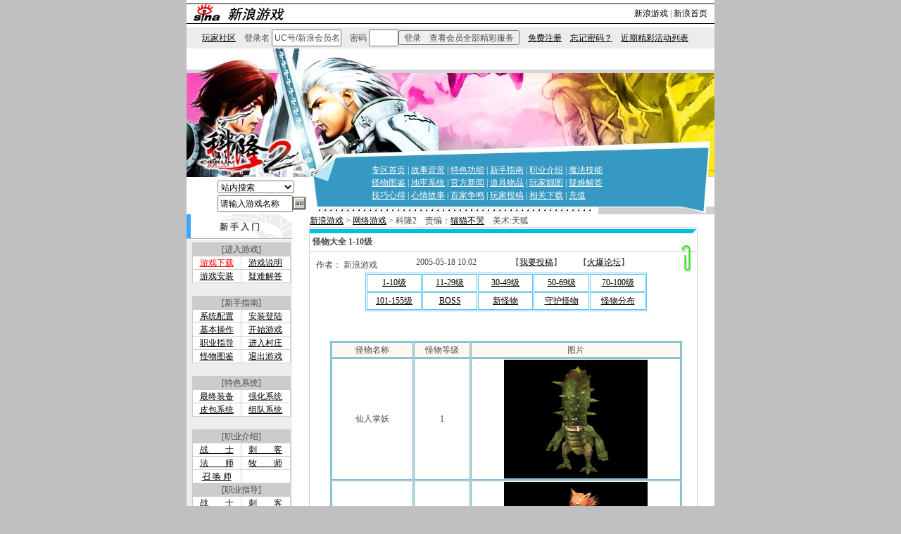

--- FILE ---
content_type: text/html
request_url: http://games.sina.com.cn/o/z/co/2005-05-18/1002228630.shtml
body_size: 14969
content:
<!--[115,15,228630] published at 2005-05-19 10:25:48 from #017 by 1113-->

<html>
<head>
<meta http-equiv="Content-type" content="text/html; charset=gb2312">
<title>怪物大全 1-10级_科隆2_新浪游戏_新浪网</title>
<meta name="description" content="新浪游戏: 新浪网 网络游戏专区 科隆2 co">
<meta name="keywords" content="网络游戏，3D，mmorpg，奇幻网游，久游网，科隆2, sina, 新浪, 网络游戏">
<!-- include 样式 begin --><style type=text/css>
td,li,select,input {font-size:12px;color:#464850;line-height:150%;}
.l15{line-height:150%;color:#464850}
.l15z{line-height:150%;color:#464850;font-size:14px;}
.tt3{font-size:14px;}
.bza{line-height:150%;color:#118951;}
.fm{color:#000000;}
.listTime1{line-height:180%;color:#80838a;}
.listTitle1{line-height:180%;color:#464850;}
.listLi1{line-height:180%;color:#80838a;}

A:link {color:#000000;}
A:visited {color:#80838a;}
A:active {color:#008606;}
A:hover {color:#008606;}
A.tt1:link,A.tt1:visited {color:#ffffff;}
A.tt1:active,A.tt1:hover {color:#000000;}
A.tt2:link,A.tt2:visited {color:#118951;}
A.tt2:active,A.tt2:hover {color:#ff0000;}
A.tt3:link,A.tt3:visited {color:#118951;}
A.tt3:active,A.tt3:hover {color:#ff0000;}

A.listTitle1:link,A.listTitle1:visited {color:#464850;}
A.listTitle1:active,A.listTitle1:hover {color:#ff0000;}

.listDateTime1{font-size:12px;color:#464850;}
.listTD1{line-height:150%;color:#464850}
.bg01{background-image:url(http://image2.sina.com.cn/gm/ol/kl/images/images/kl2_11.gif);}
.bg02{background-image:url(http://image2.sina.com.cn/gm/ol/kl/images/images/kl2_09.jpg);background-position:right top;background-repeat:no-repeat;}
.bg03{background-image:url(http://image2.sina.com.cn/gm/ol/kl/images/images/kl2_14.jpg);background-position:right bottom;background-repeat:no-repeat;}
.bg04{background-image:url(http://image2.sina.com.cn/gm/ol/kl/0531/images/co_04.gif);background-position:right top;background-repeat:no-repeat;}
</style>
<!-- include 样式 end -->
</head>
<body bgcolor=#C0C0C0 marginheight=0 topmargin=0 leftmargin=0 topmargin=0 topmargin=0 marginheight=0 marginwidth=0><!-- body code begin -->

<!-- SUDA_CODE_START --> 
<script type="text/javascript"> 
//<!--
(function(){var an="V=2.1.16";var ah=window,F=document,s=navigator,W=s.userAgent,ao=ah.screen,j=ah.location.href;var aD="https:"==ah.location.protocol?"https://s":"http://",ay="beacon.sina.com.cn";var N=aD+ay+"/a.gif?",z=aD+ay+"/g.gif?",R=aD+ay+"/f.gif?",ag=aD+ay+"/e.gif?",aB=aD+"beacon.sinauda.com/i.gif?";var aA=F.referrer.toLowerCase();var aa="SINAGLOBAL",Y="FSINAGLOBAL",H="Apache",P="ULV",l="SUP",aE="UOR",E="_s_acc",X="_s_tentry",n=false,az=false,B=(document.domain=="sina.com.cn")?true:false;var o=0;var aG=false,A=false;var al="";var m=16777215,Z=0,C,K=0;var r="",b="",a="";var M=[],S=[],I=[];var u=0;var v=0;var p="";var am=false;var w=false;function O(){var e=document.createElement("iframe");e.src=aD+ay+"/data.html?"+new Date().getTime();e.id="sudaDataFrame";e.style.height="0px";e.style.width="1px";e.style.overflow="hidden";e.frameborder="0";e.scrolling="no";document.getElementsByTagName("head")[0].appendChild(e)}function k(){var e=document.createElement("iframe");e.src=aD+ay+"/ckctl.html";e.id="ckctlFrame";e.style.height="0px";e.style.width="1px";e.style.overflow="hidden";e.frameborder="0";e.scrolling="no";document.getElementsByTagName("head")[0].appendChild(e)}function q(){var e=document.createElement("script");e.src=aD+ay+"/h.js";document.getElementsByTagName("head")[0].appendChild(e)}function h(aH,i){var D=F.getElementsByName(aH);var e=(i>0)?i:0;return(D.length>e)?D[e].content:""}function aF(){var aJ=F.getElementsByName("sudameta");var aR=[];for(var aO=0;aO<aJ.length;aO++){var aK=aJ[aO].content;if(aK){if(aK.indexOf(";")!=-1){var D=aK.split(";");for(var aH=0;aH<D.length;aH++){var aP=aw(D[aH]);if(!aP){continue}aR.push(aP)}}else{aR.push(aK)}}}var aM=F.getElementsByTagName("meta");for(var aO=0,aI=aM.length;aO<aI;aO++){var aN=aM[aO];if(aN.name=="tags"){aR.push("content_tags:"+encodeURI(aN.content))}}var aL=t("vjuids");aR.push("vjuids:"+aL);var e="";var aQ=j.indexOf("#");if(aQ!=-1){e=escape(j.substr(aQ+1));aR.push("hashtag:"+e)}return aR}function V(aK,D,aI,aH){if(aK==""){return""}aH=(aH=="")?"=":aH;D+=aH;var aJ=aK.indexOf(D);if(aJ<0){return""}aJ+=D.length;var i=aK.indexOf(aI,aJ);if(i<aJ){i=aK.length}return aK.substring(aJ,i)}function t(e){if(undefined==e||""==e){return""}return V(F.cookie,e,";","")}function at(aI,e,i,aH){if(e!=null){if((undefined==aH)||(null==aH)){aH="sina.com.cn"}if((undefined==i)||(null==i)||(""==i)){F.cookie=aI+"="+e+";domain="+aH+";path=/"}else{var D=new Date();var aJ=D.getTime();aJ=aJ+86400000*i;D.setTime(aJ);aJ=D.getTime();F.cookie=aI+"="+e+";domain="+aH+";expires="+D.toUTCString()+";path=/"}}}function f(D){try{var i=document.getElementById("sudaDataFrame").contentWindow.storage;return i.get(D)}catch(aH){return false}}function ar(D,aH){try{var i=document.getElementById("sudaDataFrame").contentWindow.storage;i.set(D,aH);return true}catch(aI){return false}}function L(){var aJ=15;var D=window.SUDA.etag;if(!B){return"-"}if(u==0){O();q()}if(D&&D!=undefined){w=true}ls_gid=f(aa);if(ls_gid===false||w==false){return false}else{am=true}if(ls_gid&&ls_gid.length>aJ){at(aa,ls_gid,3650);n=true;return ls_gid}else{if(D&&D.length>aJ){at(aa,D,3650);az=true}var i=0,aI=500;var aH=setInterval((function(){var e=t(aa);if(w){e=D}i+=1;if(i>3){clearInterval(aH)}if(e.length>aJ){clearInterval(aH);ar(aa,e)}}),aI);return w?D:t(aa)}}function U(e,aH,D){var i=e;if(i==null){return false}aH=aH||"click";if((typeof D).toLowerCase()!="function"){return}if(i.attachEvent){i.attachEvent("on"+aH,D)}else{if(i.addEventListener){i.addEventListener(aH,D,false)}else{i["on"+aH]=D}}return true}function af(){if(window.event!=null){return window.event}else{if(window.event){return window.event}var D=arguments.callee.caller;var i;var aH=0;while(D!=null&&aH<40){i=D.arguments[0];if(i&&(i.constructor==Event||i.constructor==MouseEvent||i.constructor==KeyboardEvent)){return i}aH++;D=D.caller}return i}}function g(i){i=i||af();if(!i.target){i.target=i.srcElement;i.pageX=i.x;i.pageY=i.y}if(typeof i.layerX=="undefined"){i.layerX=i.offsetX}if(typeof i.layerY=="undefined"){i.layerY=i.offsetY}return i}function aw(aH){if(typeof aH!=="string"){throw"trim need a string as parameter"}var e=aH.length;var D=0;var i=/(\u3000|\s|\t|\u00A0)/;while(D<e){if(!i.test(aH.charAt(D))){break}D+=1}while(e>D){if(!i.test(aH.charAt(e-1))){break}e-=1}return aH.slice(D,e)}function c(e){return Object.prototype.toString.call(e)==="[object Array]"}function J(aH,aL){var aN=aw(aH).split("&");var aM={};var D=function(i){if(aL){try{return decodeURIComponent(i)}catch(aP){return i}}else{return i}};for(var aJ=0,aK=aN.length;aJ<aK;aJ++){if(aN[aJ]){var aI=aN[aJ].split("=");var e=aI[0];var aO=aI[1];if(aI.length<2){aO=e;e="$nullName"}if(!aM[e]){aM[e]=D(aO)}else{if(c(aM[e])!=true){aM[e]=[aM[e]]}aM[e].push(D(aO))}}}return aM}function ac(D,aI){for(var aH=0,e=D.length;aH<e;aH++){aI(D[aH],aH)}}function ak(i){var e=new RegExp("^http(?:s)?://([^/]+)","im");if(i.match(e)){return i.match(e)[1].toString()}else{return""}}function aj(aO){try{var aL="ABCDEFGHIJKLMNOPQRSTUVWXYZabcdefghijklmnopqrstuvwxyz0123456789+/=";var D="ABCDEFGHIJKLMNOPQRSTUVWXYZabcdefghijklmnopqrstuvwxyz0123456789-_=";var aQ=function(e){var aR="",aS=0;for(;aS<e.length;aS++){aR+="%"+aH(e[aS])}return decodeURIComponent(aR)};var aH=function(e){var i="0"+e.toString(16);return i.length<=2?i:i.substr(1)};var aP=function(aY,aV,aR){if(typeof(aY)=="string"){aY=aY.split("")}var aX=function(a7,a9){for(var a8=0;a8<a7.length;a8++){if(a7[a8]==a9){return a8}}return -1};var aS=[];var a6,a4,a1="";var a5,a3,a0,aZ="";if(aY.length%4!=0){}var e=/[^A-Za-z0-9\+\/\=]/g;var a2=aL.split("");if(aV=="urlsafe"){e=/[^A-Za-z0-9\-_\=]/g;a2=D.split("")}var aU=0;if(aV=="binnary"){a2=[];for(aU=0;aU<=64;aU++){a2[aU]=aU+128}}if(aV!="binnary"&&e.exec(aY.join(""))){return aR=="array"?[]:""}aU=0;do{a5=aX(a2,aY[aU++]);a3=aX(a2,aY[aU++]);a0=aX(a2,aY[aU++]);aZ=aX(a2,aY[aU++]);a6=(a5<<2)|(a3>>4);a4=((a3&15)<<4)|(a0>>2);a1=((a0&3)<<6)|aZ;aS.push(a6);if(a0!=64&&a0!=-1){aS.push(a4)}if(aZ!=64&&aZ!=-1){aS.push(a1)}a6=a4=a1="";a5=a3=a0=aZ=""}while(aU<aY.length);if(aR=="array"){return aS}var aW="",aT=0;for(;aT<aS.lenth;aT++){aW+=String.fromCharCode(aS[aT])}return aW};var aI=[];var aN=aO.substr(0,3);var aK=aO.substr(3);switch(aN){case"v01":for(var aJ=0;aJ<aK.length;aJ+=2){aI.push(parseInt(aK.substr(aJ,2),16))}return decodeURIComponent(aQ(aP(aI,"binnary","array")));break;case"v02":aI=aP(aK,"urlsafe","array");return aQ(aP(aI,"binnary","array"));break;default:return decodeURIComponent(aO)}}catch(aM){return""}}var ap={screenSize:function(){return(m&8388608==8388608)?ao.width+"x"+ao.height:""},colorDepth:function(){return(m&4194304==4194304)?ao.colorDepth:""},appCode:function(){return(m&2097152==2097152)?s.appCodeName:""},appName:function(){return(m&1048576==1048576)?((s.appName.indexOf("Microsoft Internet Explorer")>-1)?"MSIE":s.appName):""},cpu:function(){return(m&524288==524288)?(s.cpuClass||s.oscpu):""},platform:function(){return(m&262144==262144)?(s.platform):""},jsVer:function(){if(m&131072!=131072){return""}var aI,e,aK,D=1,aH=0,i=(s.appName.indexOf("Microsoft Internet Explorer")>-1)?"MSIE":s.appName,aJ=s.appVersion;if("MSIE"==i){e="MSIE";aI=aJ.indexOf(e);if(aI>=0){aK=window.parseInt(aJ.substring(aI+5));if(3<=aK){D=1.1;if(4<=aK){D=1.3}}}}else{if(("Netscape"==i)||("Opera"==i)||("Mozilla"==i)){D=1.3;e="Netscape6";aI=aJ.indexOf(e);if(aI>=0){D=1.5}}}return D},network:function(){if(m&65536!=65536){return""}var i="";i=(s.connection&&s.connection.type)?s.connection.type:i;try{F.body.addBehavior("#default#clientCaps");i=F.body.connectionType}catch(D){i="unkown"}return i},language:function(){return(m&32768==32768)?(s.systemLanguage||s.language):""},timezone:function(){return(m&16384==16384)?(new Date().getTimezoneOffset()/60):""},flashVer:function(){if(m&8192!=8192){return""}var aK=s.plugins,aH,aL,aN;if(aK&&aK.length){for(var aJ in aK){aL=aK[aJ];if(aL.description==null){continue}if(aH!=null){break}aN=aL.description.toLowerCase();if(aN.indexOf("flash")!=-1){aH=aL.version?parseInt(aL.version):aN.match(/\d+/);continue}}}else{if(window.ActiveXObject){for(var aI=10;aI>=2;aI--){try{var D=new ActiveXObject("ShockwaveFlash.ShockwaveFlash."+aI);if(D){aH=aI;break}}catch(aM){}}}else{if(W.indexOf("webtv/2.5")!=-1){aH=3}else{if(W.indexOf("webtv")!=-1){aH=2}}}}return aH},javaEnabled:function(){if(m&4096!=4096){return""}var D=s.plugins,i=s.javaEnabled(),aH,aI;if(i==true){return 1}if(D&&D.length){for(var e in D){aH=D[e];if(aH.description==null){continue}if(i!=null){break}aI=aH.description.toLowerCase();if(aI.indexOf("java plug-in")!=-1){i=parseInt(aH.version);continue}}}else{if(window.ActiveXObject){i=(new ActiveXObject("JavaWebStart.IsInstalled")!=null)}}return i?1:0}};var ad={pageId:function(i){var D=i||r,aK="-9999-0-0-1";if((undefined==D)||(""==D)){try{var aH=h("publishid");if(""!=aH){var aJ=aH.split(",");if(aJ.length>0){if(aJ.length>=3){aK="-9999-0-"+aJ[1]+"-"+aJ[2]}D=aJ[0]}}else{D="0"}}catch(aI){D="0"}D=D+aK}return D},sessionCount:function(){var e=t("_s_upa");if(e==""){e=0}return e},excuteCount:function(){return SUDA.sudaCount},referrer:function(){if(m&2048!=2048){return""}var e=/^[^\?&#]*.swf([\?#])?/;if((aA=="")||(aA.match(e))){var i=V(j,"ref","&","");if(i!=""){return escape(i)}}return escape(aA)},isHomepage:function(){if(m&1024!=1024){return""}var D="";try{F.body.addBehavior("#default#homePage");D=F.body.isHomePage(j)?"Y":"N"}catch(i){D="unkown"}return D},PGLS:function(){return(m&512==512)?h("stencil"):""},ZT:function(){if(m&256!=256){return""}var e=h("subjectid");e.replace(",",".");e.replace(";",",");return escape(e)},mediaType:function(){return(m&128==128)?h("mediaid"):""},domCount:function(){return(m&64==64)?F.getElementsByTagName("*").length:""},iframeCount:function(){return(m&32==32)?F.getElementsByTagName("iframe").length:""}};var av={visitorId:function(){var i=15;var e=t(aa);if(e.length>i&&u==0){return e}else{return}},fvisitorId:function(e){if(!e){var e=t(Y);return e}else{at(Y,e,3650)}},sessionId:function(){var e=t(H);if(""==e){var i=new Date();e=Math.random()*10000000000000+"."+i.getTime()}return e},flashCookie:function(e){if(e){}else{return p}},lastVisit:function(){var D=t(H);var aI=t(P);var aH=aI.split(":");var aJ="",i;if(aH.length>=6){if(D!=aH[4]){i=new Date();var e=new Date(window.parseInt(aH[0]));aH[1]=window.parseInt(aH[1])+1;if(i.getMonth()!=e.getMonth()){aH[2]=1}else{aH[2]=window.parseInt(aH[2])+1}if(((i.getTime()-e.getTime())/86400000)>=7){aH[3]=1}else{if(i.getDay()<e.getDay()){aH[3]=1}else{aH[3]=window.parseInt(aH[3])+1}}aJ=aH[0]+":"+aH[1]+":"+aH[2]+":"+aH[3];aH[5]=aH[0];aH[0]=i.getTime();at(P,aH[0]+":"+aH[1]+":"+aH[2]+":"+aH[3]+":"+D+":"+aH[5],360)}else{aJ=aH[5]+":"+aH[1]+":"+aH[2]+":"+aH[3]}}else{i=new Date();aJ=":1:1:1";at(P,i.getTime()+aJ+":"+D+":",360)}return aJ},userNick:function(){if(al!=""){return al}var D=unescape(t(l));if(D!=""){var i=V(D,"ag","&","");var e=V(D,"user","&","");var aH=V(D,"uid","&","");var aJ=V(D,"sex","&","");var aI=V(D,"dob","&","");al=i+":"+e+":"+aH+":"+aJ+":"+aI;return al}else{return""}},userOrigin:function(){if(m&4!=4){return""}var e=t(aE);var i=e.split(":");if(i.length>=2){return i[0]}else{return""}},advCount:function(){return(m&2==2)?t(E):""},setUOR:function(){var aL=t(aE),aP="",i="",aO="",aI="",aM=j.toLowerCase(),D=F.referrer.toLowerCase();var aQ=/[&|?]c=spr(_[A-Za-z0-9]{1,}){3,}/;var aK=new Date();if(aM.match(aQ)){aO=aM.match(aQ)[0]}else{if(D.match(aQ)){aO=D.match(aQ)[0]}}if(aO!=""){aO=aO.substr(3)+":"+aK.getTime()}if(aL==""){if(t(P)==""){aP=ak(D);i=ak(aM)}at(aE,aP+","+i+","+aO,365)}else{var aJ=0,aN=aL.split(",");if(aN.length>=1){aP=aN[0]}if(aN.length>=2){i=aN[1]}if(aN.length>=3){aI=aN[2]}if(aO!=""){aJ=1}else{var aH=aI.split(":");if(aH.length>=2){var e=new Date(window.parseInt(aH[1]));if(e.getTime()<(aK.getTime()-86400000*30)){aJ=1}}}if(aJ){at(aE,aP+","+i+","+aO,365)}}},setAEC:function(e){if(""==e){return}var i=t(E);if(i.indexOf(e+",")<0){i=i+e+","}at(E,i,7)},ssoInfo:function(){var D=unescape(aj(t("sso_info")));if(D!=""){if(D.indexOf("uid=")!=-1){var i=V(D,"uid","&","");return escape("uid:"+i)}else{var e=V(D,"u","&","");return escape("u:"+unescape(e))}}else{return""}},subp:function(){return t("SUBP")}};var ai={CI:function(){var e=["sz:"+ap.screenSize(),"dp:"+ap.colorDepth(),"ac:"+ap.appCode(),"an:"+ap.appName(),"cpu:"+ap.cpu(),"pf:"+ap.platform(),"jv:"+ap.jsVer(),"ct:"+ap.network(),"lg:"+ap.language(),"tz:"+ap.timezone(),"fv:"+ap.flashVer(),"ja:"+ap.javaEnabled()];return"CI="+e.join("|")},PI:function(e){var i=["pid:"+ad.pageId(e),"st:"+ad.sessionCount(),"et:"+ad.excuteCount(),"ref:"+ad.referrer(),"hp:"+ad.isHomepage(),"PGLS:"+ad.PGLS(),"ZT:"+ad.ZT(),"MT:"+ad.mediaType(),"keys:","dom:"+ad.domCount(),"ifr:"+ad.iframeCount()];return"PI="+i.join("|")},UI:function(){var e=["vid:"+av.visitorId(),"sid:"+av.sessionId(),"lv:"+av.lastVisit(),"un:"+av.userNick(),"uo:"+av.userOrigin(),"ae:"+av.advCount(),"lu:"+av.fvisitorId(),"si:"+av.ssoInfo(),"rs:"+(n?1:0),"dm:"+(B?1:0),"su:"+av.subp()];return"UI="+e.join("|")},EX:function(i,e){if(m&1!=1){return""}i=(null!=i)?i||"":b;e=(null!=e)?e||"":a;return"EX=ex1:"+i+"|ex2:"+e},MT:function(){return"MT="+aF().join("|")},V:function(){return an},R:function(){return"gUid_"+new Date().getTime()}};function ax(){var aK="-",aH=F.referrer.toLowerCase(),D=j.toLowerCase();if(""==t(X)){if(""!=aH){aK=ak(aH)}at(X,aK,"","weibo.com")}var aI=/weibo.com\/reg.php/;if(D.match(aI)){var aJ=V(unescape(D),"sharehost","&","");var i=V(unescape(D),"appkey","&","");if(""!=aJ){at(X,aJ,"","weibo.com")}at("appkey",i,"","weibo.com")}}function d(e,i){G(e,i)}function G(i,D){D=D||{};var e=new Image(),aH;if(D&&D.callback&&typeof D.callback=="function"){e.onload=function(){clearTimeout(aH);aH=null;D.callback(true)}}SUDA.img=e;e.src=i;aH=setTimeout(function(){if(D&&D.callback&&typeof D.callback=="function"){D.callback(false);e.onload=null}},D.timeout||2000)}function x(e,aH,D,aI){SUDA.sudaCount++;if(!av.visitorId()&&!L()){if(u<3){u++;setTimeout(x,500);return}}var i=N+[ai.V(),ai.CI(),ai.PI(e),ai.UI(),ai.MT(),ai.EX(aH,D),ai.R()].join("&");G(i,aI)}function y(e,D,i){if(aG||A){return}if(SUDA.sudaCount!=0){return}x(e,D,i)}function ab(e,aH){if((""==e)||(undefined==e)){return}av.setAEC(e);if(0==aH){return}var D="AcTrack||"+t(aa)+"||"+t(H)+"||"+av.userNick()+"||"+e+"||";var i=ag+D+"&gUid_"+new Date().getTime();d(i)}function aq(aI,e,i,aJ){aJ=aJ||{};if(!i){i=""}else{i=escape(i)}var aH="UATrack||"+t(aa)+"||"+t(H)+"||"+av.userNick()+"||"+aI+"||"+e+"||"+ad.referrer()+"||"+i+"||"+(aJ.realUrl||"")+"||"+(aJ.ext||"");var D=ag+aH+"&gUid_"+new Date().getTime();d(D,aJ)}function aC(aK){var i=g(aK);var aI=i.target;var aH="",aL="",D="";var aJ;if(aI!=null&&aI.getAttribute&&(!aI.getAttribute("suda-uatrack")&&!aI.getAttribute("suda-actrack")&&!aI.getAttribute("suda-data"))){while(aI!=null&&aI.getAttribute&&(!!aI.getAttribute("suda-uatrack")||!!aI.getAttribute("suda-actrack")||!!aI.getAttribute("suda-data"))==false){if(aI==F.body){return}aI=aI.parentNode}}if(aI==null||aI.getAttribute==null){return}aH=aI.getAttribute("suda-actrack")||"";aL=aI.getAttribute("suda-uatrack")||aI.getAttribute("suda-data")||"";sudaUrls=aI.getAttribute("suda-urls")||"";if(aL){aJ=J(aL);if(aI.tagName.toLowerCase()=="a"){D=aI.href}opts={};opts.ext=(aJ.ext||"");aJ.key&&SUDA.uaTrack&&SUDA.uaTrack(aJ.key,aJ.value||aJ.key,D,opts)}if(aH){aJ=J(aH);aJ.key&&SUDA.acTrack&&SUDA.acTrack(aJ.key,aJ.value||aJ.key)}}if(window.SUDA&&Object.prototype.toString.call(window.SUDA)==="[object Array]"){for(var Q=0,ae=SUDA.length;Q<ae;Q++){switch(SUDA[Q][0]){case"setGatherType":m=SUDA[Q][1];break;case"setGatherInfo":r=SUDA[Q][1]||r;b=SUDA[Q][2]||b;a=SUDA[Q][3]||a;break;case"setPerformance":Z=SUDA[Q][1];break;case"setPerformanceFilter":C=SUDA[Q][1];break;case"setPerformanceInterval":K=SUDA[Q][1]*1||0;K=isNaN(K)?0:K;break;case"setGatherMore":M.push(SUDA[Q].slice(1));break;case"acTrack":S.push(SUDA[Q].slice(1));break;case"uaTrack":I.push(SUDA[Q].slice(1));break}}}aG=(function(D,i){if(ah.top==ah){return false}else{try{if(F.body.clientHeight==0){return false}return((F.body.clientHeight>=D)&&(F.body.clientWidth>=i))?false:true}catch(aH){return true}}})(320,240);A=(function(){return false})();av.setUOR();var au=av.sessionId();window.SUDA=window.SUDA||[];SUDA.sudaCount=SUDA.sudaCount||0;SUDA.log=function(){x.apply(null,arguments)};SUDA.acTrack=function(){ab.apply(null,arguments)};SUDA.uaTrack=function(){aq.apply(null,arguments)};U(F.body,"click",aC);window.GB_SUDA=SUDA;GB_SUDA._S_pSt=function(){};GB_SUDA._S_acTrack=function(){ab.apply(null,arguments)};GB_SUDA._S_uaTrack=function(){aq.apply(null,arguments)};window._S_pSt=function(){};window._S_acTrack=function(){ab.apply(null,arguments)};window._S_uaTrack=function(){aq.apply(null,arguments)};window._S_PID_="";if(!window.SUDA.disableClickstream){y()}try{k()}catch(T){}})();
//-->
</script> 
<noScript> 
<div style='position:absolute;top:0;left:0;width:0;height:0;visibility:hidden'><img width=0 height=0 src='//beacon.sina.com.cn/a.gif?noScript' border='0' alt='' /></div> 
</noScript> 
<!-- SUDA_CODE_END -->

<!-- SSO_GETCOOKIE_START -->
<script type="text/javascript">var sinaSSOManager=sinaSSOManager||{};sinaSSOManager.getSinaCookie=function(){function dc(u){if(u==undefined){return""}var decoded=decodeURIComponent(u);return decoded=="null"?"":decoded}function ps(str){var arr=str.split("&");var arrtmp;var arrResult={};for(var i=0;i<arr.length;i++){arrtmp=arr[i].split("=");arrResult[arrtmp[0]]=dc(arrtmp[1])}return arrResult}function gC(name){var Res=eval("/"+name+"=([^;]+)/").exec(document.cookie);return Res==null?null:Res[1]}var sup=dc(gC("SUP"));if(!sup){sup=dc(gC("SUR"))}if(!sup){return null}return ps(sup)};</script>
<!-- SSO_GETCOOKIE_END -->

<script type="text/javascript">new function(r,s,t){this.a=function(n,t,e){if(window.addEventListener){n.addEventListener(t,e,false);}else if(window.attachEvent){n.attachEvent("on"+t,e);}};this.b=function(f){var t=this;return function(){return f.apply(t,arguments);};};this.c=function(){var f=document.getElementsByTagName("form");for(var i=0;i<f.length;i++){var o=f[i].action;if(this.r.test(o)){f[i].action=o.replace(this.r,this.s);}}};this.r=r;this.s=s;this.d=setInterval(this.b(this.c),t);this.a(window,"load",this.b(function(){this.c();clearInterval(this.d);}));}(/http:\/\/www\.google\.c(om|n)\/search/, "http://keyword.sina.com.cn/searchword.php", 250);</script>
<!-- body code end -->

<center>
<style>
A.title1,A.title1:hover {font-size:17px;font-family:arial;font-weight:bold;text-decoration:none;color:#000000;}
A.title2:link,A.title2:visited {text-decoration:none;color:#000000;font-size:12px;}
A.title2:active,A.title2:hover {text-decoration:none;color:#ff0000;font-size:12px;}
</style>
<table width=750 border=0 cellspacing=0 cellpadding=0 align=center bgcolor=#ffffff>
<tr><td width=750 height=5 colspan=3></td></tr>
<tr><td width=750 height=1 bgcolor=#000000 colspan=3></td></tr>
<tr><td style=padding-left:10px><a href=http://www.sina.com.cn/ class=title1><img src="http://image2.sina.com.cn/home/head/sinalogo.gif" width="40" height="27" border=0></a></td>
    <td><a href=http://games.sina.com.cn/ class=title1><img src="http://image2.sina.com.cn/home/head/yx.gif" border=0></a></td>
    <td width=100% align=right>
    <table width=100% border=0 cellspacing=0 cellpadding=0>
    <tr align=center><td align=right style=padding-right:10px><a href=http://games.sina.com.cn class=title2>新浪游戏</a> 
              | <a href=http://www.sina.com.cn/ class=title2>新浪首页</a></td></tr></table>
    <tr><td width=750 height=1 bgcolor=#000000 colspan=3></td></tr>
	<tr><td width=750 height=5 colspan=3></td></tr>
</table>
<script language=javascript src=http://games.sina.com.cn/NewsJs/game2log.js></script>
<!-- include 专区头部内容 being --><!--[115,39,79] published at 2015-12-16 15:27:42 from #21 by 12887-->
<!-- include 专区头部内容 being -->
<!-- 头部开始 -->
<TABLE width=750 cellpadding=0 cellspacing=0>
<TR>
	<TD><IMG SRC="http://i3.sinaimg.cn/gm/ol/co2/head/co0518_01.jpg" WIDTH="150" HEIGHT="30" BORDER="0" ALT=""></TD>
	<TD><IMG SRC="http://i0.sinaimg.cn/gm/ol/co2/head/co0518_02.jpg" WIDTH="138" HEIGHT="30" BORDER="0" ALT=""></TD>
	<TD colspan=3 bgcolor=#ffffff></TD>
</TR>
<TR>
	<TD><IMG SRC="http://i2.sinaimg.cn/gm/ol/co2/head/co0518_04.jpg" WIDTH="150" HEIGHT="127" BORDER="0" ALT=""></TD>
	<TD><IMG SRC="http://i3.sinaimg.cn/gm/ol/co2/head/co0518_05.jpg" WIDTH="138" HEIGHT="127" BORDER="0" ALT=""></TD>
	<TD><IMG SRC="http://i0.sinaimg.cn/gm/ol/co2/head/co0518_06.jpg" WIDTH="193" HEIGHT="127" BORDER="0" ALT=""></TD>
	<TD><IMG SRC="http://i1.sinaimg.cn/gm/ol/co2/head/co0518_07.jpg" WIDTH="139" HEIGHT="127" BORDER="0" ALT=""></TD>
	<TD><IMG SRC="http://i2.sinaimg.cn/gm/ol/co2/head/co0518_08.jpg" WIDTH="130" HEIGHT="127" BORDER="0" ALT=""></TD>
</TR>
</TABLE>
<TABLE width=750 cellpadding=0 cellspacing=0>
<TR>
	<TD background="http://i3.sinaimg.cn/gm/ol/co2/head/co0518_09.jpg" WIDTH="215" HEIGHT="79" rowspan=2 align=center valign=bottom>
	<!-- 搜索开始 -->
		<table border=0 cellpadding=0 cellspacing=0 align=center>
<script>
	function com(){	
		temp=document.ss.keywords.value
		document.ss.keywords.value="科隆 "+temp
	}
	</script>
<form name=ss method=get action="http://games1.sina.com.cn/cgi-bin/games/search/searchgames.cgi" method=get onsubmit=com()>     
<tr><td width=80 height=15 colspan=2>
<select name=cat class=fm>   
<option value=null checked>站内搜索　　 　</option>
<option value=newgames>游戏新闻</option> 
<option value=downgames>下载中心</option> 
<option value=gonglue>攻略秘籍</option> 
<option value="zhuangao">专稿</option>  
    <option value="zhuanqu">专区</option> 
<option value=author>作者</option>
<option> ---------- </option> 
<option value=sina> 新浪搜索 </option>    
</select></td></tr>  

<script language=JavaScript>
function setfocus(){
document.first.text1.focus()
return;
}

</script>
<tr><td height=30><input type=text size=13 name=keywords maxlength=80 onmouseover=this.focus() onfocus=this.select() onClick=this.value='' value="请输入游戏名称" class=fm></td><td><input type=image src=http://i0.sinaimg.cn/gm/ads/go0317.gif width=20 height=20 border=0 align=absbottom onclick=document.ss.submit()>
    </td></form></tr>
</table>
<!-- 搜索结束 -->
	</TD>
	<TD width=514 bgcolor=#3599C3>
	<!-- 导航开始 -->
<TABLE width=510 cellpadding=0 cellspacing=0>
		<TR>
			    <TD style="color:#ffffff">　　　　<A HREF="http://games.sina.com.cn/z/co/" class=tt1 target=_top>专区首页</A> 
                  | <A HREF="http://games.sina.com.cn/z/co/2/gsbj/index.shtml" class=tt1>故事背景</A> | <A HREF="http://games.sina.com.cn/o/z/co/2005-05-18/1450228779.shtml" class=tt1>特色功能</A> 
                  | <A HREF="http://games.sina.com.cn/o/z/co/2005-05-18/1534228793.shtml" class=tt1>新手指南</A> | <A HREF="http://games.sina.com.cn/z/co/2/zyjs/index.shtml" class=tt1>职业介绍</A> 
                  | <A HREF="http://games.sina.com.cn/o/z/co/2005-05-18/1052228705.shtml" class=tt1>魔法技能</A> </TD>
		</TR>
		<TR>
			    <TD style="color:#ffffff">　　　　<A HREF="http://games.sina.com.cn/o/z/co/2005-05-18/1002228630.shtml" class=tt1>怪物图鉴</A> 
                  | 
                  <!--<A HREF="#" class=tt1>-->                  <A HREF="http://games.sina.com.cn/o/z/co/2005-05-18/1447228777.shtml" class=tt1>地牢系统</A> 
                  | 
                  <!--<A HREF="#" class=tt1>-->                  <A HREF="http://games.sina.com.cn/z/co/2/gfxw/index.shtml" target=_blank class=tt1>官方新闻</A> |
                  <!--<A HREF="#" class=tt1>-->
                  <A HREF="http://games.sina.com.cn/o/z/co/2005-05-18/1153228737.shtml" class=tt1>道具物品</A> | <A HREF="http://games.sina.com.cn/z/co/3/wjlt/index.shtml" class=tt1>玩家靓图</A> | <A HREF="http://games.sina.com.cn/z/co/3/ynjd/index.shtml" class=tt1>疑难解答</A></TD>
		</TR>
		<TR>
			    <TD style="color:#ffffff">　　　　<A HREF="http://hd.games.sina.com.cn/g_item/2005/5-19/1436/list_1.php" target="_blank" class=tt1>技巧心得</A> 
                  | <A HREF="http://hd.games.sina.com.cn/g_item/2005/5-19/1436/list_2.php" target="_blank" class=tt1>心情</A><A HREF="http://hd.games.sina.com.cn/g_item/2005/5-19/1436/list_4.php" target="_blank" class=tt1>故事</A> | <A HREF="http://hd.games.sina.com.cn/g_item/2005/5-19/1436/list_3.php" target="_blank" class=tt1>百家争鸣</A> 
                  | <A HREF="http://hd.games.sina.com.cn/g_item/2005/5-19/1436/index.php" class=tt1 target="_blank">玩家投稿</A> | 
                  <A HREF="http://games.sina.com.cn/z/co/2/xgxz/index.shtml" class=tt1 target="_blank">
                  <font color=#ffffff>相关下载</font></A> | <A HREF="http://rd.games.sina.com.cn/redirect.php?url_id=6510" class=tt1>充值</A> 

                  </TD>
		</TR>
		</TABLE>
	<!-- 导航结束 -->
	</TD>
	<TD><IMG SRC="http://i0.sinaimg.cn/gm/ol/co2/head/co0518_11.jpg" WIDTH="21" HEIGHT="68" BORDER="0" ALT=""></TD>
</TR>
<tr><td colspan=2><IMG SRC="http://i1.sinaimg.cn/gm/ol/co2/head/co0518_12.jpg" WIDTH="535" HEIGHT="11" BORDER="0" ALT=""></td></tr>
</TABLE>
<!-- 头部结束 -->

<!-- include 专区头部内容 end -->
<!-- include 2 -->
<table width=750 border=0 cellpadding=0 cellspacing=0>
<tr valign=top>
<!-- include 左侧td being -->
<td valign=top width=150 bgcolor=#EDEDED> 
<!-- include 左侧内容 begin --><!--[115,21,79] published at 2015-12-16 10:08:05 from #21 by 12887-->
<!-- 左侧开始 -->
	<!-- 左一begin -->
	<TABLE width=150 cellpadding=0 cellspacing=0>
	<TR>
		<TD background=http://i3.sinaimg.cn/gm/ol/kl/0531/images/co_01.gif WIDTH=150 HEIGHT=36  align=center><B>新 手 入 门</B></TD>
	</TR>
	<TR>

    <TD style=padding-left:5px;padding-top:4px> 
      <table width=140 border=0 cellpadding=0 cellspacing=1 bgcolor=#cccccc align=center>
  <tr align=center> 
    <td colspan=2>[进入游戏] </td>
  </tr>
  <tr bgcolor=#ffffff align=center> 
    <td><a href=/z/co/2/xgxz/index.shtml><font color=ff0000>游戏下载</font></a></td>
    <td><a href="/z/co/2/yxsm/index.shtml">游戏说明</a></td>
  </tr>
  <tr bgcolor=#ffffff align=center> 
    <td><a href=http://games.sina.com.cn/o/z/co/2005-05-18/1634228828.shtml>游戏安装</a></td>
          <td><a href="/z/co/3/ynjd/index.shtml">疑难解答</a></td>
  </tr>
</table><br>

<table width=140 border=0 cellpadding=0 cellspacing=1 bgcolor=#cccccc align=center>
  <tr align=center> 
    <td colspan=2>[新手指南] </td>
  </tr>
  <tr bgcolor=#ffffff align=center> 
    <td><a href=http://games.sina.com.cn/o/z/co/2005-05-18/1534228793.shtml>系统配置</a></td>
          <td><a href="http://games.sina.com.cn/o/z/co/2005-05-18/1634228828.shtml" target="_blank">安装登陆</a></td>
  </tr>
  <tr bgcolor=#ffffff align=center> 
    <td><a href=http://games.sina.com.cn/o/z/co/2005-05-18/1638228831.shtml>基本操作</a></td>
          <td><a href="http://games.sina.com.cn/o/z/co/2005-05-18/1647228834.shtml">开始游戏</a></td>
  </tr>
   <tr bgcolor=#ffffff align=center> 
    <td><a href=http://games.sina.com.cn/o/z/co/2005-05-18/1623228819.shtml>职业指导</a></td>
          <td><a href="http://games.sina.com.cn/o/z/co/2005-05-18/1702228840.shtml">进入村庄</a></td>
  </tr>
   <tr bgcolor=#ffffff align=center> 
    <td><a href=http://games.sina.com.cn/o/z/co/2005-05-18/1002228630.shtml>怪物图鉴</a></td>
          <td><a href="http://games.sina.com.cn/o/z/co/2005-05-18/1703228841.shtml">退出游戏</a></td>
  </tr>
</table><br>

<table width=140 border=0 cellpadding=0 cellspacing=1 bgcolor=#cccccc align=center>
  <tr align=center> 
    <td colspan=2>[特色系统] </td>
  </tr>
  <tr bgcolor=#ffffff align=center> 
    <td><a href="http://games.sina.com.cn/o/z/co/2005-05-18/1450228779.shtml" target="_blank">最终装备</a></td>
    <td><a href=http://games.sina.com.cn/o/z/co/2005-05-18/1452228781.shtml>强化系统</a> </td>
  </tr>
  <tr bgcolor=#ffffff align=center> 
    <td><a href="http://games.sina.com.cn/o/z/co/2005-05-18/1454228782.shtml" target="_blank">皮包系统</a></td>
    <td><a href=/z/co/2/dlxt/index.shtml>组队系统</a> </td>
  </tr>
</table>
<br>

<table width=140 border=0 cellpadding=0 cellspacing=1 bgcolor=#cccccc align=center>
  <tr align=center> 
    <td colspan=2>[职业介绍] </td>
  </tr>
  <tr bgcolor=#ffffff align=center> 
    <td><a href=/z/co/2/zyjs/index.shtml#1>战　　士</a></td>
    <td><a href=/z/co/2/zyjs/index.shtml#2>刺　　客</a></td>
  </tr>
  <tr bgcolor=#ffffff align=center> 
    <td><a href=/z/co/2/zyjs/index.shtml#3>法　　师</a></td>
    <td><a href=/z/co/2/zyjs/index.shtml#4>牧　　师</a></td>
  </tr>
  <tr bgcolor=#ffffff align=center>
    <td><a href=/z/co/2/zyjs/index.shtml#5>召 唤 师</a></td>
    <td>&nbsp;</td>
  </tr>
  <tr align=center> 
    <td colspan=2>[职业指导] </td>
  </tr>
  <tr bgcolor=#ffffff align=center> 
    <td><a href=http://games.sina.com.cn/o/z/co/2005-05-18/1623228819.shtml>战　　士</a></td>
    <td><a href=http://games.sina.com.cn/o/z/co/2005-05-18/1626228823.shtml>刺　　客</a></td>
  </tr>
  <tr bgcolor=#ffffff align=center> 
    <td><a href=http://games.sina.com.cn/o/z/co/2005-05-18/1624228820.shtml>法　　师</a></td>
    <td><a href=http://games.sina.com.cn/o/z/co/2005-05-18/1625228822.shtml>牧　　师</a></td>
  </tr>
  <tr bgcolor=#ffffff align=center>
    <td><a href=http://games.sina.com.cn/o/z/co/2005-05-18/1626228824.shtml>召 唤 师</a></td>
    <td>&nbsp;</td>
  </tr>
</table><br>

<table width=140 border=0 cellpadding=0 cellspacing=1 bgcolor=#cccccc align=center>
  <tr align=center> 
    <td colspan=2>[怪物图鉴]</td>
  </tr>
  <tr bgcolor=#ffffff align=center> 
    <td><a href=http://games.sina.com.cn/o/z/co/2005-05-18/1002228630.shtml>1-10 级</a></td>
    <td><a href=http://games.sina.com.cn/o/z/co/2005-05-18/1005228634.shtml>11-29 级</a></td>
  </tr>
   <tr bgcolor=#ffffff align=center> 
    <td><a href=http://games.sina.com.cn/o/z/co/2005-05-18/1007228636.shtml>30-49 级</a></td>
    <td><a href=http://games.sina.com.cn/o/z/co/2005-05-18/1009228637.shtml>50-69 级</a></td>
  </tr>
   <tr bgcolor=#ffffff align=center> 
    <td><a href=http://games.sina.com.cn/o/z/co/2005-05-18/1010228639.shtml>70-100 级</a></td>
    <td><a href=http://games.sina.com.cn/o/z/co/2005-05-18/1012228642.shtml>101-155 级</a></td>
  </tr>
   <tr bgcolor=#ffffff align=center> 
    <td><a href=http://games.sina.com.cn/o/z/co/2005-05-18/1013228645.shtml>BOSS</a></td>
    <td><a href=http://games.sina.com.cn/o/z/co/2005-05-18/1014228650.shtml>新怪物</a></td>
  </tr>
   <tr bgcolor=#ffffff align=center> 
    <td><a href=http://games.sina.com.cn/o/z/co/2005-05-18/1016228653.shtml>守护怪物</a></td>
    <td><a href=http://games.sina.com.cn/o/z/co/2005-05-18/1613228815.shtml>怪物分布</a></td>
  </tr>
</table><br>

<table width=140 border=0 cellpadding=0 cellspacing=1 bgcolor=#cccccc align=center>
  <tr align=center> 
    <td colspan=2>[道具物品] </td>
  </tr>
  <tr bgcolor=#ffffff align=center> 
    <td><a href=http://games.sina.com.cn/o/z/co/2005-05-18/1153228737.shtml>武　器</a></td>
    <td><a href=http://games.sina.com.cn/o/z/co/2005-05-18/1309228744.shtml>防　具</a></td>
  </tr>
  <tr bgcolor=#ffffff align=center> 
    <td><a href=http://games.sina.com.cn/o/z/co/2005-05-18/1408228765.shtml>卡　片</a></td>
    <td><a href=http://games.sina.com.cn/j/z/co/2005-05-18/1411228767.shtml>特殊品</a> </td>
  </tr>
   <tr bgcolor=#ffffff align=center> 
    <td><a href=http://games.sina.com.cn/o/z/co/2005-05-18/1415228769.shtml>消耗品</a></td>
    <td><a href=http://games.sina.com.cn/o/z/co/2005-05-18/1422228771.shtml>强化物</a> </td>
  </tr>
   <tr bgcolor=#ffffff align=center> 
    <td><a href=http://games.sina.com.cn/o/z/co/2005-05-18/1417228770.shtml>皮　包</a></td>
    <td><a href=http://games.sina.com.cn/o/z/co/2005-05-18/1424228773.shtml>套　装</a> </td>
  </tr>
</table>
    </td>
  </tr></table><br>

	<!-- 左一end -->

	<!-- 左二begin -->

	<!-- 左二end -->

					<!-- 左侧内容:edn --><!-- include 左侧内容 end -->
</td>

<td valign=top width=600 bgcolor=#ffffff>
<!-- include 线性导航 begin --><!-- include 线性导航 end -->
<!-- include 中间内容 begin --><!-- 中间开始 -->
	<TABLE width=570 cellpadding=0 cellspacing=0 align=center >
	<TR>
<td width=10></td>	
<TD><a href="/" target="_blank">新浪游戏</a> > <a href="/netgames/" target="_blank">网络游戏</a> 
      > 科隆2　责编：<a href=mailto:neverland@vip.sina.com target=_blank>猫猫不哭</a>　美术:天狐</TD>
	</TR>
	</TABLE>
	 
    <TABLE width=552 cellpadding=0 cellspacing=0 align=center>
    <TR>
    	<TD background=http://image2.sina.com.cn/gm/ol/kl/images/images/kl2_03.gif WIDTH=2 HEIGHT=35 BORDER=0 ></TD>
		<TD background=http://image2.sina.com.cn/gm/ol/kl/images/images/kl2_04.gif WIDTH=527 HEIGHT=35 BORDER=0 style="padding-left:4px;padding-top:8px"><B>
		怪物大全 1-10级</B></TD>
		<TD><IMG SRC=http://image2.sina.com.cn/gm/ol/kl/images/images/kl2_06.jpg WIDTH=23 HEIGHT=35 BORDER=0 ></TD>
    </TR>
    </TABLE>
	<TABLE width=552 cellpadding=0 cellspacing=0 align=center class=bg01>
	<TR>
		<TD style="padding-left:10px;padding-top:8px">作者：
		新浪游戏</TD>
		<TD>
		<!-- include 发布时间 begin -->2005-05-18 10:02<!-- include 发布时间 end --></TD>
		<TD class=bg02 height=30>【<A HREF="/z/co/wytg.shtml" target=_blank >我要投稿</A>】　　【<A HREF="/z/co/wytg.shtml" target=_blank>火爆论坛</A>】</TD>
	</TR>
	</TABLE>
	<TABLE width=552 cellpadding=0 cellspacing=0 align=center class=bg01>
     <TR>
		<TD style="padding-left:8px;padding-right:5px"  valign=top><!-- none --></TD>
		<TD colspan=2 width=470>
		<!-- include 编者按显示 begin --><!-- include 编者按显示 end --></TD>
	</TR>
	</TABLE>

	<TABLE width=552 cellpadding=0 cellspacing=0 class=bg01 align=center>
	<TR>
		<TD  style=padding-left:8px;padding-top=8px class=l15z>
		<!--[115,18,2635] published at 2005-05-18 18:03:00 from #017 by 1113-->
<table width="400" height="50" border="1" cellpadding="1" cellspacing="1" bordercolor="#5BC2F4" align="center">
      <tr>
        <td width="74" height="25" align="center" valign="middle"><a href="http://games.sina.com.cn/o/z/co/2005-05-18/1002228630.shtml">1-10级</a></td>
        <td width="74" height="25" align="center" valign="middle"><a href="http://games.sina.com.cn/o/z/co/2005-05-18/1005228634.shtml">11-29级</a></td>
         <td width="74" height="25" align="center" valign="middle"><a href="http://games.sina.com.cn/o/z/co/2005-05-18/1007228636.shtml">30-49级</a></td>
         <td width="75" height="25" align="center" valign="middle"><a href="http://games.sina.com.cn/o/z/co/2005-05-18/1009228637.shtml">50-69级</a></td>
         <td width="75" height="25" align="center" valign="middle"><a href="http://games.sina.com.cn/o/z/co/2005-05-18/1010228639.shtml">70-100级</a></td>
      </tr>
      <tr>
        <td width="74" height="25" align="center" valign="middle"><a href="http://games.sina.com.cn/o/z/co/2005-05-18/1012228642.shtml">101-155级</a></td>
        <td width="74" height="25" align="center" valign="middle"><a href="http://games.sina.com.cn/o/z/co/2005-05-18/1013228645.shtml">BOSS</a></td>
         <td width="74" height="25" align="center" valign="middle"><a href="http://games.sina.com.cn/o/z/co/2005-05-18/1014228650.shtml">新怪物</a></td>
         <td width="75" height="25" align="center" valign="middle"><a href="http://games.sina.com.cn/o/z/co/2005-05-18/1016228653.shtml">守护怪物</a></td>
         <td width="75" height="25" align="center" valign="middle"><a href=http://games.sina.com.cn/o/z/co/2005-05-18/1613228815.shtml>怪物分布</a></td>
      </tr>
    </table>
<br><br>
<table borderColor=#6ac1db cellSpacing=1 cellPadding=1 width=500 align=center bgColor=#dcccba border=1>
<tbody>
<tr vAlign=center align=middle bgColor=#fdf9f2>
<td width=120>怪物名称</td>
<td width=80>怪物等级</td>
<td width=300>图片</td></tr>
<tr vAlign=center align=middle bgColor=#ffffff>
<td>仙人掌妖</td>
<td>1</td>
<td><img height=169  src="http://image2.sina.com.cn/gm/cr/2005/0518/2942647089.gif" width=204></td></tr>
<tr vAlign=center align=middle bgColor=#ffffff>
<td>犬妖</td>
<td>2</td>
<td><img height=142  src="http://image2.sina.com.cn/gm/cr/2005/0518/2943835120.gif" width=204></td></tr>
<tr vAlign=center align=middle bgColor=#ffffff>
<td>巨蝎</td>
<td>3</td>
<td><img height=142  src="http://image2.sina.com.cn/gm/cr/2005/0518/2926479795.gif" width=204></td></tr>
<tr vAlign=center align=middle bgColor=#ffffff>
<td>僵尸</td>
<td>4</td>
<td><img height=181  src="http://image2.sina.com.cn/gm/cr/2005/0518/2927667826.gif" width=204></td></tr>
<tr vAlign=center align=middle bgColor=#ffffff>
<td>宝箱怪</td>
<td>5</td>
<td><img height=142  src="http://image2.sina.com.cn/gm/cr/2005/0518/2928982325.gif" width=204></td></tr>
<tr vAlign=center align=middle bgColor=#ffffff>
<td>炎蟹魔</td>
<td>6</td>
<td><img height=142  src="http://image2.sina.com.cn/gm/cr/2005/0518/2930170356.gif" width=204></td></tr>
<tr vAlign=center align=middle bgColor=#ffffff>
<td>饿鬼</td>
<td>7</td>
<td><img height=142  src="http://image2.sina.com.cn/gm/cr/2005/0518/2931214775.gif" width=204></td></tr>
<tr vAlign=center align=middle bgColor=#ffffff>
<td>骷髅</td>
<td>8</td>
<td><img height=142  src="http://image2.sina.com.cn/gm/cr/2005/0518/2932402806.gif" width=204></td></tr>
<tr vAlign=center align=middle bgColor=#ffffff>
<td>呼噜</td>
<td>9</td>
<td><img height=142  src="http://image2.sina.com.cn/gm/cr/2005/0518/2951559993.gif" width=204></td></tr>
<tr vAlign=center align=middle bgColor=#ffffff>
<td>持剑犬妖</td>
<td>10</td>
<td><img height=142  src="http://image2.sina.com.cn/gm/cr/2005/0518/3514121489.gif" width=204></td></tr></tbody></table></TD>
	</TR>
	</TABLE>
	<TABLE width=552 cellpadding=0 cellspacing=0 align=center class=bg01>
	<TR>
	    <td width=50></td>
		<TD align=center>【<a href=http://comment.news.sina.com.cn/cgi-bin/comment/comment.cgi?channel=yx&newsid=115_15_228630>评论</a>】</TD>
		<TD align=center>【<A HREF="/z/co/wytg.shtml" target=_blank>我要投稿</A>】　　【<A HREF="/z/co/wytg.shtml" target=_blank>火爆论坛</A>】</TD>
	</TR>
	</TABLE>
	<TABLE width=552 cellpadding=0 cellspacing=0 align=center>
	<tr><td colspan=2 align=right class=bg01><IMG SRC=http://image2.sina.com.cn/gm/ol/kl/images/images/kl2_14.jpg WIDTH=74 HEIGHT=95 BORDER=0 ></td></tr>
	<TR>
		<TD><IMG SRC=http://image2.sina.com.cn/gm/ol/kl/images/images/kl2_15.jpg WIDTH=334 HEIGHT=50 BORDER=0 ></TD>
		<TD><IMG SRC=http://image2.sina.com.cn/gm/ol/kl/foot.gif WIDTH=218 HEIGHT=50 BORDER=0 ></TD>
	</TR>
	</TABLE>
	<!-- 中间结束 --><!-- include 中间内容 end -->
</td>

<td >
<!-- include 广告 begin --><!-- include 广告 end-->
<!-- include 右侧内容 begin --><!-- include 右侧内容 end -->
</td>

</tr>
</table>
<!-- include 横切一 begin --><!-- include 横切一 end -->
<!-- include 底部内容 begin --><!-- 底部开始 -->
<TABLE width=750 cellpadding=0 cellspacing=0>
<TR>
	<TD background=http://image2.sina.com.cn/gm/ol/kl/images/images/kl_48.jpg HEIGHT=16 BORDER=0  colspan=7></TD>
</TR>
<TR>
	<TD bgcolor=#EDEDED width=180></TD>
	<TD><IMG SRC=http://image2.sina.com.cn/gm/ol/kl/images/images/kl_51.gif WIDTH=131 HEIGHT=49 BORDER=0 ></TD>
	<TD><IMG SRC=http://image2.sina.com.cn/gm/ol/kl/images/images/kl_52.gif WIDTH=102 HEIGHT=49 BORDER=0 ></TD>
	<TD><IMG SRC=http://image2.sina.com.cn/gm/ol/kl/images/images/kl_53.gif WIDTH=103 HEIGHT=49 BORDER=0 ></TD>
	<TD><IMG SRC=http://image2.sina.com.cn/gm/ol/kl/images/images/kl_54.gif WIDTH=98 HEIGHT=49 BORDER=0 ></TD>
	<TD><IMG SRC=http://image2.sina.com.cn/gm/ol/kl/images/images/kl_55.jpg WIDTH=101 HEIGHT=49 BORDER=0 ></TD>
    <TD bgcolor=#EDEDED width=35></TD>
</TR>
<TR>
	<TD colspan=7 bgcolor=#EDEDED height=33></TD>
</TR>
</TABLE>
<!-- 底部结束 --><!-- include 底部内容 end -->
<center><font style=font-size:12px;><!-- 标准尾 : 开始 -->
<br><a href=http://corp.sina.com.cn/chn/ class=sinatail>新浪简介</a> | 
<a href=http://corp.sina.com.cn/eng/ class=sinatail>About Sina</a> | 
<a href=http://ads.sina.com.cn/ class=sinatail>广告服务</a> | 
<a href=http://www.sina.com.cn/contactus.html class=sinatail>联系我们</a> | 
<a href=http://corp.sina.com.cn/chn/sina_job.html class=sinatail>招聘信息</a> | 
<a href=http://www.sina.com.cn/intro/lawfirm.shtml class=sinatail>网站律师</a> | 
<a href=http://english.sina.com class=sinatail>SINA English</a> | 
<a href=http://members.sina.com.cn/apply/ class=sinatail>会员注册</a> | 
<a href=http://tech.sina.com.cn/focus/sinahelp.shtml class=sinatail>产品答疑</a>
<br><br>Copyright @ 1996 - 2005 SINA Inc.  All Rights Reserved
<br>
<br><a href=http://www.sina.com.cn/intro/copyright.shtml class=sinatail>版权所有</a> 新浪网<br>北京市通信公司提供网络带宽</font></center>
<!-- 标准尾 : 结束 -->
</center>

<!-- body code begin -->

<!-- SSO_UPDATECOOKIE_START -->
<script type="text/javascript">var sinaSSOManager=sinaSSOManager||{};sinaSSOManager.q=function(b){if(typeof b!="object"){return""}var a=new Array();for(key in b){a.push(key+"="+encodeURIComponent(b[key]))}return a.join("&")};sinaSSOManager.es=function(f,d,e){var c=document.getElementsByTagName("head")[0];var a=document.getElementById(f);if(a){c.removeChild(a)}var b=document.createElement("script");if(e){b.charset=e}else{b.charset="gb2312"}b.id=f;b.type="text/javascript";d+=(/\?/.test(d)?"&":"?")+"_="+(new Date()).getTime();b.src=d;c.appendChild(b)};sinaSSOManager.doCrossDomainCallBack=function(a){sinaSSOManager.crossDomainCounter++;document.getElementsByTagName("head")[0].removeChild(document.getElementById(a.scriptId))};sinaSSOManager.crossDomainCallBack=function(a){if(!a||a.retcode!=0){return false}var d=a.arrURL;var b,f;var e={callback:"sinaSSOManager.doCrossDomainCallBack"};sinaSSOManager.crossDomainCounter=0;if(d.length==0){return true}for(var c=0;c<d.length;c++){b=d[c];f="ssoscript"+c;e.scriptId=f;b=b+(/\?/.test(b)?"&":"?")+sinaSSOManager.q(e);sinaSSOManager.es(f,b)}};sinaSSOManager.updateCookieCallBack=function(c){var d="ssoCrossDomainScriptId";var a="http://login.sina.com.cn/sso/crossdomain.php";if(c.retcode==0){var e={scriptId:d,callback:"sinaSSOManager.crossDomainCallBack",action:"login",domain:"sina.com.cn"};var b=a+"?"+sinaSSOManager.q(e);sinaSSOManager.es(d,b)}else{}};sinaSSOManager.updateCookie=function(){var g=1800;var p=7200;var b="ssoLoginScript";var h=3600*24;var i="sina.com.cn";var m=1800;var l="http://login.sina.com.cn/sso/updatetgt.php";var n=null;var f=function(e){var r=null;var q=null;switch(e){case"sina.com.cn":q=sinaSSOManager.getSinaCookie();if(q){r=q.et}break;case"sina.cn":q=sinaSSOManager.getSinaCookie();if(q){r=q.et}break;case"51uc.com":q=sinaSSOManager.getSinaCookie();if(q){r=q.et}break}return r};var j=function(){try{return f(i)}catch(e){return null}};try{if(g>5){if(n!=null){clearTimeout(n)}n=setTimeout("sinaSSOManager.updateCookie()",g*1000)}var d=j();var c=(new Date()).getTime()/1000;var o={};if(d==null){o={retcode:6102}}else{if(d<c){o={retcode:6203}}else{if(d-h+m>c){o={retcode:6110}}else{if(d-c>p){o={retcode:6111}}}}}if(o.retcode!==undefined){return false}var a=l+"?callback=sinaSSOManager.updateCookieCallBack";sinaSSOManager.es(b,a)}catch(k){}return true};sinaSSOManager.updateCookie();</script>
<!-- SSO_UPDATECOOKIE_END -->

<!-- body code end -->

</body>
</html>

--- FILE ---
content_type: application/x-javascript
request_url: http://games.sina.com.cn/NewsJs/game2log.js
body_size: 1045
content:
<!--[115,18,795] published at 2006-08-16 12:26:05 from #237 by 586-->
document.write("  <table cellspacing=0 cellpadding=0 border=0 height=30 width=750 bgcolor=#ECECEC>");
document.write("     <form name=form method=post action=http://hd.games.sina.com.cn/member/login.php target=_blank>");
document.write("      <tr><td style=padding-left:10px; class=SD_black>　<a class=a07 href=\"http://hd.games.sina.com.cn/\" target=_blank>玩家社区</a>　登录名 <input type=text name=name class=SD_inputT value='' style=\"width:99px;height=19px\" onclick=\"this.value=''\">　密码 <input type=password name=pass value='' class=SD_inputT style=\"width:42px;height=19px\">");
document.write("<input onfocus=this.blur(); onclick=\"login_click()\" type=submit value=\"登录　查看会员全部精彩服务\" class=SD_singbt style=\"height:21px;width:172px\">");
document.write("　<a onFocus=this.blur() class=a07 href=\"http://hd.games.sina.com.cn/member/register/s_reg.php\" target=_blank>免费注册</a>　<a onFocus=this.blur() class=a07 href=\"http://hd.games.sina.com.cn/member/register/send_pass.php\" target=_blank>忘记密码？</a>　<a class=a07 href=http://hd.games.sina.com.cn/fun/ target=_blank>近期精彩活动列表</a></td>");
document.write("             </tr>");
document.write("    </form>");
document.write("  </table>");



document.form.name.value = getCookie('LoginName');



var id=Math.random(10);



function getCookie(name) {



  var search;



  search = name + "="

  offset = document.cookie.indexOf(search) 

  if (offset != -1) {

    offset += search.length ;

    end = document.cookie.indexOf(";", offset) ;

    if (end == -1)

      end = document.cookie.length;

    return unescape(document.cookie.substring(offset, end));

  }

  else

    return "UC号/新浪会员名";

}



function login_click(){

	var expdate = new Date();

	expdate.setTime (expdate.getTime() + (365 * 24 * 60 * 60 * 1000));	



	if(document.form.cookie.checked == true){

		document.cookie = "LoginName=" + escape(document.form.name.value) + "; expires=" + expdate.toGMTString() +  "; path=/";

	}

//	else

//	{

//		document.cookie = "LoginName=; expires=" + expdate.toGMTString() +  "; path=/";

//	}

}